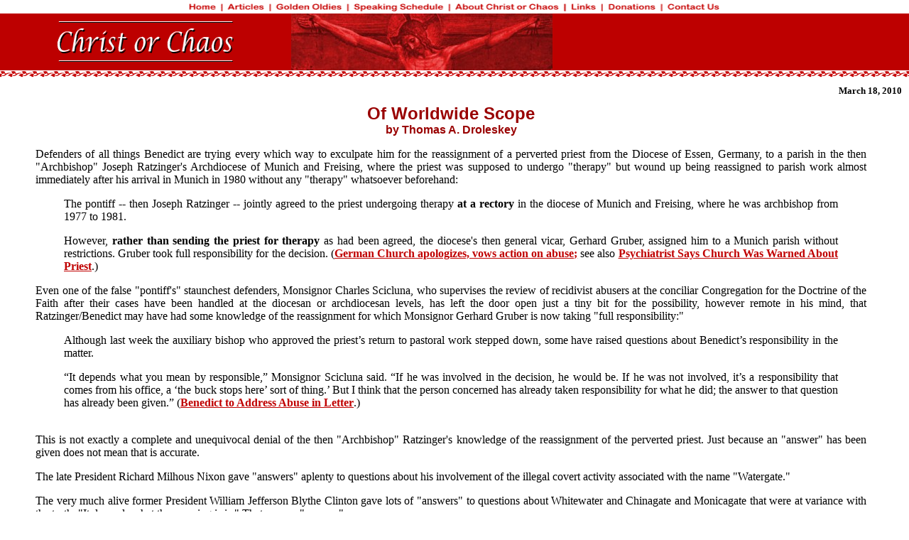

--- FILE ---
content_type: text/html; charset=UTF-8
request_url: http://www.christorchaos.com/OfWorldwideScope.html
body_size: 26715
content:
<!DOCTYPE HTML PUBLIC "-//W3C//DTD HTML 3.2 Final//EN">

<HTML>
<HEAD>
	<TITLE>Of Worldwide Scope</TITLE>
    <style type="text/css">
<!--
.style14 {
	font-family: Verdana, Arial, Helvetica, sans-serif;
	font-size: 16px;
	font-weight: bold;
}
.style28 {
	font-size: 13px;
	font-weight: bold;
}
.style30 {color: #000000; }
.style31 {font-size: 16px}
-->
    </style>
<meta http-equiv="Content-Type" content="text/html; charset=iso-8859-1"></HEAD>

<BODY bgcolor="#FFFFFF" leftmargin=0 topmargin=0 marginwidth=0 marginheight=0 text="#000000" link="#C00000" vlink="#800000" alink="#800000">

<map name="navMap">
  <area shape="rect" alt="Home" href="index.html" coords="214,129,263,148">
  <area shape="rect" alt="Articles" href="articles.html" coords="51,0,104,19">
  <area shape="rect" alt="Golden Oldies" href="oldies.html" coords="107,0,194,19">
  <area shape="rect" alt="Speaking Schedule" href="speaking.html" coords="197,0,311,19">
  <area shape="rect" alt="About Christ or Chaos" href="about.html" coords="314,0,445,19">
  <area shape="rect" alt="Links" href="links.html" coords="447,0,488,19">
  <area shape="rect" alt="Donations" href="donation.html" coords="489,0,556,19">
  <area shape="rect" alt="Contact Us" href="contact.html" coords="557,0,630,19">
</map>
 <table width="100%" border="0" cellspacing="0" cellpadding="0">
	<tr><td colspan="3" align="center"><img src="images/nav_full.gif" width=778 height=19 alt="" border=0 usemap="#navMap"></td></tr>
	<tr>
		
    <td width="410" align="center" bgcolor="#BD0000"><a href="Feloniouswearing.html"><img src="images/header03.gif" width=302 height=80 border=0 alt=""></a></td>
		<td width="368" align="left" bgcolor="#BD0000"><img src="images/christbanner01.jpg" width=368 height=80 alt="" border="0"></td>
		<td align="left" bgcolor="#BD0000"><img src="images/ghost.gif" width=10 height=10 alt="" border="0"></td>
	</tr>
	<tr><td colspan="3" align="LEFT" background="images/holly01.gif"><img src="images/ghost.gif" width=1 height=11 border="0"></td></tr>
</table>

<table border="0" cellspacing="10" cellpadding="0">
  <tr> 
    <td width="1048" colspan="3" align="right"><span class="style28"><font face="Verdana"> 
      March 18, 2010</font></span></td>
  </tr>
  <tr> 
    <td align="left" valign="top"> 
      <blockquote>
        <h2 align="center" style="margin-bottom: 0"><font color="#990000" face="Verdana, Arial, Helvetica, sans-serif">Of Worldwide Scope</font></h2>
        <h2 align="center" class="style14" style="margin-top: 0;"><font color="#990000">by Thomas A. Droleskey</font></h2>
        <p align="justify">Defenders of all things Benedict are trying every which way to exculpate him for the reassignment of a perverted priest from the Diocese of Essen, Germany, to a parish in the then &quot;Archbishop&quot; Joseph Ratzinger's Archdiocese of Munich and Freising, where the priest was supposed to undergo &quot;therapy&quot; but wound up being reassigned to parish work almost immediately after his arrival in Munich in 1980 without any &quot;therapy&quot; whatsoever beforehand:</p>
<blockquote class="style31">
  <p align="justify">The pontiff -- then Joseph Ratzinger -- jointly agreed to the priest undergoing therapy <strong>at a rectory</strong> in the diocese of Munich and Freising, where he was archbishop from 1977 to 1981. </p>
  <p align="justify">However,<strong> rather than sending the priest for therapy</strong> as had been agreed, the diocese's then general vicar, Gerhard Gruber, assigned him to a Munich parish without restrictions. Gruber took full responsibility for the decision. (<span class="style31"><strong><a href="http://newsweek.washingtonpost.com/onfaith/"><strong>German Church apologizes, vows action on abuse;</strong></a></strong></span> see also <a href="http://www.nytimes.com/2010/03/19/world/europe/19church.html?hp"><strong>Psychiatrist Says Church Was Warned About Priest</strong></a>.)</p>
  </blockquote>
<p align="justify">Even one of the false &quot;pontiff's&quot; staunchest defenders, Monsignor Charles Scicluna, who supervises the review of recidivist abusers at the conciliar Congregation for the Doctrine of the Faith after their cases have been handled at the diocesan or archdiocesan levels, has left the door open just a tiny bit for the possibility, however remote in his mind, that Ratzinger/Benedict may have had some knowledge of the reassignment for which Monsignor Gerhard Gruber is now taking &quot;full responsibility:&quot; </p>
<blockquote style="margin-bottom: 0;">
  <p align="justify"> Although last week the auxiliary bishop who approved the priest&rsquo;s return to pastoral work stepped down, some have raised questions about Benedict&rsquo;s responsibility in the matter.</p>
  <p align="justify"> &ldquo;It depends what you mean by responsible,&rdquo; Monsignor Scicluna said. &ldquo;If he was involved in the decision, he would be. If he was not involved, it&rsquo;s a responsibility that comes from his office, a &lsquo;the buck stops here&rsquo; sort of thing.&rsquo; But I think that the person concerned has already taken responsibility for what he did; the answer to that question has already been given.&rdquo; (<a href="http://www.nytimes.com/2010/03/18/world/europe/18pope.html"><strong>Benedict to Address Abuse in Letter</strong></a>.)</p>
<p align="justify" style="margin-bottom: 0;">&nbsp;</p>
</blockquote>
<p align="justify" style="margin-top: 0;">This is not exactly a complete and unequivocal denial of the then &quot;Archbishop&quot; Ratzinger's knowledge of the reassignment of the perverted priest. Just because an &quot;answer&quot; has been given does not mean that is accurate. </p>
<p align="justify">The late President Richard Milhous Nixon gave &quot;answers&quot; aplenty to questions about his involvement of the illegal covert activity associated with the name &quot;Watergate.&quot;</p>
<p align="justify"> The very much alive former President William Jefferson Blythe Clinton gave lots of &quot;answers&quot; to questions about Whitewater and Chinagate and Monicagate that were at variance with the truth. &quot;It depends what the meaning is is.&quot; That was an &quot;answer.&quot; </p>
<p align="justify">The equally very much alive incumbent Governor of the State of New York, David Paterson, has given &quot;answers&quot; about his involvement in an effort to silence the victim of domestic violence committed by one of his trusted aides, David Johnson, that have been contradicted by others (he has also given answers to an ethics complaint filed against him for soliciting free tickets to last year's World Series at the new home of the incarnation of all evil in the world, the new Yankee Stadium). </p>
<p align="justify">The mere fact that a gratuitous answer to a question has been given by one who has a vested interest in protecting the reputation of another, in this case the putative &quot;pontiff,&quot; does not necessarily &quot;answer&quot; all questions about a subject. It is eminently reasonable to assume that the then conciliar Archbishop of Munich and Freising knew about the transfer after the fact, if not before, and had not a single problem in the world with its being made. </p>
<p align="justify">There are questions, and not only the one about the perverted priest from the Diocese of Essen who was reassigned to parish work in the Archdiocese of Munich almost immediately upon his arrival there thirty years ago now. </p>
<p align="justify">What did the then &quot;Archbishop&quot; Ratzinger know about the hiding of the cases of perverted priests and presbyters in other parts of Germany? That such cases were hidden is being admitted now by the German &quot;bishop&quot; who has been appointed by &quot;Archbishop&quot; Robert Zollitsch, who has remained in good standing with Joseph Ratzinger/Benedict XVI for the past three hundred forty days despite denying that Our Blessed Lord and Saviour Jesus Christ died on the wood of Holy Cross in atonement for our sins, to investigate the claims being made by victims now that the floodgates in the Federal Republic of Germany have been opened as they have been in other countries, including the United States of America and Ireland:</p>
<blockquote style="margin-bottom: 0;">
  <p align="justify">The chancellor's comments came on the same day that Bishop Stephan Ackermann, appointed by the Catholic Church to look into the abuse allegations, admitted that the Church had known about some of the abuse cases, but had covered them up.</p>
  <p align="justify">"<strong>According to what we now know, there were instances of suppression. That is something that we have to painfully acknowledg</strong>e," Ackermann told the <em>Rhein Zeitung</em> in an interview published on Wednesday. "<strong>I have learned in recent days that we were too focused on protecting the perpetrators.... We showed improper deference to the reputation of the Church</strong>...."</p>
  <p align="justify">Germany's Justice Ministry is establishing a round table to look into the abuse cases, a move that Merkel threw her support behind on Wednesday.</p>
  <div align="justify">
    <p style="margin-top: 0;">Pope Benedict XVI has so far remained silent on the string of abuse allegations in Germany. He met last Friday with the Chairman of the German Bishops' Conference, Robert Zollitsch and Catholic leaders in Germany expect the pope to comment this week. The pope's brother, Georg Ratzinger, has been implicated by some former choirboys from the Domspatzen, who have accused the pope's older brother of having thrown chairs at the children in fits of rage. Once, former chorister Thomas Mayer told SPIEGEL, he became so angry "that even his false teeth fell out." (<a href="http://www.spiegel.de/international/germany/0,1518,684169,00.html"><strong>Merkel Calls Church Abuse 'Abhorrent'</strong></a>.)</p>
    <p style="margin-bottom: 0;">&nbsp;</p>
    </div>
  </blockquote>
<p align="justify" style="margin-top: 0;">Joseph Ratzinger/Benedict XVI knew nothing--nothing--about the suppression of such cases? Nothing at all? Nothing? None of his brother conciliar &quot;bishops&quot; in his native land ever told him anything while he was the conciliar ordinary in Munich and Freising and when he was the prefect of the conciliar Congregation for the Doctrine of the Faith in the Vatican? No one told him anything at any time? Absolutely preposterous. </p>
<p align="justify">Although Ratzinger/Benedict will be issuing a letter tomorrow, Friday, March 19, 2010, the Feast of Saint Joseph, Spouse of the Blessed Virgin Mary, to address the scandals that have taken place in the Republic of Ireland, there are two common threads to the scandals that are of a worldwide scope in the counterfeit church of conciliarism. </p>
<p align="justify">The first of these threads is the clericalism that has driven officials to protect themselves and their friends and their reputations rather than to address serious threats to the sanctification and salvation of souls, starting with those involved in the spiritual and physical abuse of others. This clericalism, sadly, runs across the vast expanse of the ecclesiastical divide as fallen human nature is what it is, meaning that men in positions of ecclesiastical authority do have a tendency now and again to put themselves and their reputations ahead of a vigorous defense of the innocence and purity of the young and to make sure that malefactors are punished by never being placed in a position that they can harm others again.</p>
<p align="justify">The second of these threads is the fact that there has been a worldwide, systematic recruitment, retention, promotion and protection of men into the conciliar presbyterate who are inclined to commit perverse acts against the Sixth and Ninth Commandments. The rot in this regard runs all the up to the highest quarters in the counterfeit church of conciliarism, where many &quot;bishops&quot; have created quite consciously a &quot;lavender friendly&quot; environment in conciliar church buildings and in their catechetical programs. Buzzwords such as &quot;diversity&quot; and &quot;tolerance&quot; and &quot;compassion&quot; and &quot;love&quot; are used to insidiously mainstream the agenda of perversity into the minds and hearts of Catholics of all ages. It is no accident that men who have been recruited because of their being effeminate and inclined to look upon perversity with a false sense of &quot;compassion&quot; have created this atmosphere as those steeped in unnatural vice, being unable to reproduce naturally, must seek to reproduce themselves ideologically by means of external symbols and the use of slogans to gain for them an acceptance in this life that will be wanting in the next if they persist until their dying breaths in a state of final impenitence.</p>
<p align="justify">Saint Paul the Apostle explained in his Epistle to the Romans the tendency of those steeped in unnatural vice, having rebelled against their very nature, which is made by God to know, to love and to serve Him, something that is impossible to do when one is steeped, objectively speaking, in Mortal Sin, must the seek the approval of their fellow contingent beings, each of whose bodies is destined for the corruption of the grave until the Last Day at the General Judgment of the Living and the Dead:</p>
<blockquote style="margin-bottom: 0;">
  <p align="justify"> For this cause God delivered them up to shameful affections. <strong>For their women have changed the natural use into that use which is against nature. And, in like manner, the men also, leaving the natural use of the women, have burned in their lusts one towards another, men with men working that which is filthy, and receiving in themselves the recompense which was due to their error.</strong> And as they liked not to have God in their knowledge, God delivered them up to a reprobate sense, to do those things which are not convenient; Being filled with all iniquity, malice, fornication, avarice, wickedness, full of envy, murder, contention, deceit, malignity, whisperers, Detractors, hateful to God, contumelious, proud, haughty, inventors of evil things, disobedient to parents, foolish, dissolute, without affection, without fidelity, without mercy. Who, having known the justice of God, did not understand that they who do such things, are worthy of death; and not only they that do them, <strong>but they also that consent to them that do them</strong>. (Romans 1: 18-32.)</p>
  <p align="justify" style="margin-bottom: 0;">&nbsp;</p>
  </blockquote>
<p align="justify" style="margin-top: 0;">It is the worldwide recruitment of men inclined to unnatural acts of vice into the conciliar &quot;episcopate&quot; and &quot;presbyterate&quot; that has produced a scandal of seismic proportions that no amount of endless Vatican spin-doctoring can ever minimize or make &quot;go away.&quot; It is this worldwide recruitment, retention and promotion of those steeped directly in unnatural vice and/or its justification before men that is at the proximate root of the scandal that is shaking the counterfeit church of conciliarism to its very rafters. While victims must forgive their perpetrators as nothing that happens to any one of us is the equal of what one of our own least Venial Sins caused Our Lord to suffer in His Sacred Humanity on the wood of the Holy Cross, justice must be pursued against the malefactors without malice. No priest or presbyter who is inclined to commit acts of unnatural vice can be reassigned to parish work again. And those 'bishops&quot; who are responsible for the recruitment, promotion and protection of the malefactors themselves must be removed from their positions.</p>
<p align="justify">The <em>Catholic</em> Church has dealt with problems of this sort in a forthright manner in centuries past. Although Pope Leo IX in the Eleventh Century made distinctions among various sins against nature, he gave no quarter was given even to those who had confessed their moral crimes against nature committed with others and who had pledged to reform their lives. Priests guilty of such sins against nature were sent to monasteries to do penance for their sins and to offer Holy Mass to give honor and glory to the Most Blessed Trinity and to add Actual Grace in the world-at-large. </p>
<p align="justify">The &quot;bishops&quot; of the counterfeit church of conciliarism have dealt with the explosion of scandals that they helped to generate with a mixture of sorrow and indignation, never admitting that they have created the problem by the recruitment of effeminate men into the conciliar presbyterate. Officials, such as the aforementioned Monsignor Charles Scicluna, in the conciliar Vatican have dealt with the cases sent to them from the diocesan and archdiocesan levels as judicial matters, largely with a view as to whether a priest or presbyter (who is a layman to begin with) should be laicized. Lost in all of this, however, has been the larger, more prophetic understanding of the nature of the problem, namely, the creation of an entire ecclesiastical and liturgical culture that helps to mainstream an acceptance of effeminacy in men who believe themselves to be priests but who have no sense of the horror personal sin and who are not averse to giving open scandal to the faithful. No mere judicial process can resolve what is ultimately a crisis of the Faith itself. </p>
<p align="justify">The situation in the counterfeit church of conciliarism has been worsened, of course, because the Protestant and Masonic <em>Novus Ordo</em> worship service is offensive to God and devoid of His grace. </p>
<p align="justify">More and more men have been blinded as a result of this lack of grace. </p>
<p align="justify">Blinded to the horror of personal sin. </p>
<p align="justify">Blinded to the truth that the sin of Sodom is one of the four sins that cry out to Heaven for vengeance. </p>
<p align="justify">Blinded to the necessity of acting with alacrity to punish malefactors and to safeguard the spiritual and temporal welfare of souls. </p>
<p align="justify">Blinded even to speak with honesty at first until they are forced to do so when victim after victim after victim comes forth and their own documents are released court deposition to prove that they are liars, thus causing many who are weak in the Faith to quit its practice altogether and to reaffirm fallen away Catholics and non-Catholics in their determination to blame the Catholic Faith for what is the failure of men and, in this instance, the actions of apostates who commit acts of blasphemy and sacrilege against God all of the time. </p>
<p align="justify">This is a point that simply cannot be emphasized enough. Men who are steeped in the falsehoods of conciliarism and who praise the &quot;values&quot; of false religions and who esteem their symbols, each of which is hideous to the true God of Revelation, are going to be less likely to react appropriately when confronted by the moral misbehavior of their subordinates, admitting that fallen men can always find excuses to protect themselves and their their friends and to seek to indemnify malefactors while engaging in cruel acts of character assassination against their critics. It is also the case that those who are steeped in acts of unnatural vice are more likely to embrace the precepts of a false religion whose principal liturgical rite contains very few references to a God Who judges us or to the possibility of losing one's immortal soul for all eternity in Hell. Conciliarism thus winds up both creating and sustaining perversity as those steeped in it need its false precepts to reaffirm themselves about their essential &quot;goodness&quot; as they persist in that which is incompatible with the life of Sanctifying Grace: a life of unrepentant Mortal Sin. </p>
<p align="justify">Also reaffirmed as a result of the blindness of many of the lords of conciliarism is the anti-Catholic stereotypes fixed in the minds of millions of Protestants and Jews and Mohammedans and Buddhists and Hindus and other unbelievers that will keep them out of the true Church perhaps for the rest of their lives, not that the lords of conciliarism are in any way concerned about converting them to what they, the conciliar &quot;bishops,&quot; believe is the Catholic Church. Oh, may God have mercy on us all! </p>
<p align="justify">The way out of this mess runs through Our Lady's Fatima Message. We must continue to make penance for our owns sins as we seek to fulfill the terms of our total consecration to Our Blessed Lord and Saviour Jesus Christ through Our Lady's Sorrowful and Immaculate Heart, praying as many Rosaries each day as our state-in-life permit. God has known from all eternity that we would be living in these troubling times. There is work for us do as we seek to sanctify our souls and make reparation for our sins. We have to pray to Our Lady, therefore, to keep close to the tender mercies of her Divine Son's Most Sacred Heart so that the sacrifices we make, especially during this Lenten season, will be more acceptable in the eyes of her Divine Son and thus more efficacious in planting at least a few seeds for the triumph of her Immaculate Heart and the vanquishing of her Divine Son's foes in the world and in the counterfeit church that is the embodiment of this prophecy of Saint Paul:</p>
<blockquote style="margin-bottom: 0;">
  <p align="justify"> And we beseech you, brethren, by the coming of our Lord Jesus Christ, and of our gathering together unto him: That you be not easily moved from your sense, nor be terrified, neither by spirit, nor by word, nor by epistle, as sent from us, as if the day of the Lord were at hand.  Let no man deceive you by any means, for unless there come a revolt first, and the man of sin be revealed, the son of perdition,  Who opposeth, and is lifted up above all that is called God, or that is worshipped, so that he sitteth in the temple of God, shewing himself as if he were God. Remember you not, that when I was yet with you, I told you these things?</p>
  <p align="justify"> And now you know what withholdeth, that he may be revealed in his time. For the mystery of iniquity already worketh; only that he who now holdeth, do hold, until he be taken out of the way. And then that wicked one shall be revealed whom the Lord Jesus shall kill with the spirit of his mouth; and shall destroy with the brightness of his coming, him,  Whose coming is according to the working of Satan, in all power, and signs, and lying wonders,  <strong>And in all seduction of iniquity to them that perish; because they receive not the love of the truth, that they might be saved. Therefore God shall send them the operation of error, to believe lying</strong>: </p>
  <p align="justify"> <strong>That all may be judged who have not believed the truth, but have consented to iniquity</strong>.  But we ought to give thanks to God always for you, brethren, beloved of God, for that God hath chosen you firstfruits unto salvation, in sanctification of the spirit, and faith of the truth: Whereunto also he hath called you by our gospel, unto the purchasing of the glory of our Lord Jesus Christ.  <strong>Therefore, brethren, stand fast; and hold the traditions which you have learned, whether by word, or by our epistle.</strong>  Now our Lord Jesus Christ himself, and God and our Father, who hath loved us, and hath given us everlasting consolation, and good hope in grace,
Exhort your hearts, and confirm you in every good work and word. (2 Thes. 2: 1-16.)</p>
  <p align="justify" style="margin-bottom: 0;">&nbsp;</p>
  </blockquote>
<p align="justify" style="margin-top: 0;">May Our Lady help us to persevere in our own personal Lenten resolutions so that we can continue to walk the rocky road that leads to the narrow gate of Life Himself, truly sorry for the many times that we have walked so casually on the wide and smooth road that leads to the gates of perdition. It is only by the graces won for us by Our Lord that are sent to us through Our Lady's loving hands that we can continue to walk the rocky road with persistence, recognizing that our vigilance in attending to the interior castle of our soul will help to build up the Church Militant on earth and prepare us to be of more worthy assistance to the Church Suffering in Purgatory and for a blessed reunion with all of the souls of the just in the Church Triumphant in an unending Easter Sunday of glory in Paradise.</p>
<p align="justify">Isn't it time to pray a Rosary now?</p>
</blockquote>      
      <blockquote style="margin-bottom: 0;">
        <p align="justify">Immaculate Heart of Mary, triumph soon.</p>
        <p align="justify" style="margin-bottom: 0;">&nbsp;</p>
        <p align="justify" style="margin-top: 0; margin-bottom: 0;"><span style="font-style: italic">Viva Cristo Rey</span>! <em>Vivat Christus Rex</em>!</p>
        <blockquote style="margin-top: 0; margin-bottom: 0;">&nbsp; </blockquote>
        <p align="justify" style="margin-top: 0;">Our Lady of Fatima, pray for us.</p>
        <p align="justify" class="style30">Saint Joseph, pray for us.</p>
        <p align="justify" class="style30">Saints Peter and Paul, pray for us.</p>
        <p>Saint John the Baptist, pray for us.</p>
        <p align="justify" class="style30">Saint John the Evangelist, pray for us.</p>
        <p align="justify" class="style30">Saint Michael the Archangel, pray for us.</p>
        <p align="justify" class="style30">Saint Gabriel the Archangel, pray for us.</p>
        <p align="justify" class="style30">Saint Raphael the Archangel, pray for us.</p>
        <p align="justify" class="style30">Saints Joachim and Anne, pray for us.</p>
        <p align="justify" class="style30">Saints Caspar, Melchior and Balthasar, pray for us.</p>
<p align="justify" class="style30">Saint Cyril of Jerusalem, pray for us. </p>
<p style="margin-bottom: 0;">See also: <a href="ALitanyofSaints2.html"><strong>A Litany of Saints</strong></a> </p>
</blockquote></td>
  </tr>
</table>

<center>
<br>
<table width="100%" border="0" cellspacing="0" cellpadding="0">
	<tr><td align="center" background="images/holly01.gif"><img src="images/ghost.gif" width=1 height=11 border="0"></td></tr>
</table>
<br>
<table border="0" cellspacing="0" cellpadding="0">
	<tr><td colspan="3" align="center"><img src="images/nav_full.gif" width=778 height=19 alt="" border=0 usemap="#navMap"></td></tr>
	<tr><td align="center"><br><hr width="400">
	    <font face="Arial">&copy; Copyright 2010, Thomas A. Droleskey.  All rights reserved.</font><br>
	<br></td></tr>
</table>
</center>

		
	



</BODY>
</HTML>
